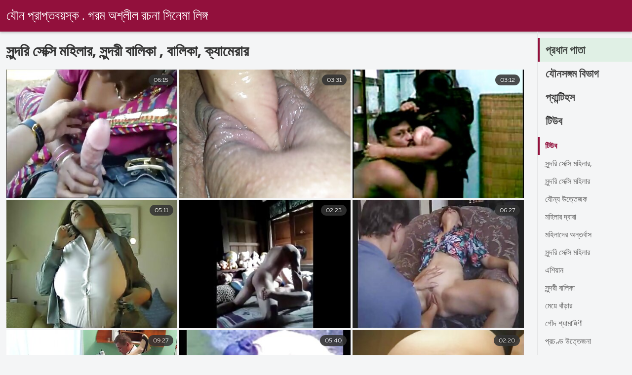

--- FILE ---
content_type: text/html; charset=UTF-8
request_url: https://bn.jolokawek.com/category/amateur/
body_size: 12543
content:
<!DOCTYPE html><html lang="bn">
<head><title>বিস্ময়কর   সুন্দরি সেক্সি মহিলার,  মেয়ে হিজড়া, বালক, উভমুখি যৌনতার </title>

        <link href="/fonts/styles.css" type="text/css" rel="stylesheet" />
        <link href="/fonts/end.css" type="text/css" rel="stylesheet" />

<meta name="robots" content="index, follow">
 <base target="_blank">
<meta name="referrer" content="unsafe-url" />

<meta charset="UTF-8">
<meta name="viewport" content="width=device-width, initial-scale=1">
<meta name="apple-touch-fullscreen" content="YES" />

<meta name="revisit-after" content="1 day" />
<meta name="description" content="সুন্দরি সেক্সি মহিলার চিতাবাঘ মম  সুন্দরি সেক্সি মহিলার, এ মেয়েদের চুদাচুদি . শুধু ফ্রি প্রাপ্তবয়স্ক ভিডিও , কোন বাজে কথা!  ">
<meta http-equiv="content-language" content="bn">



<link rel="canonical" href="https://bn.jolokawek.com/category/amateur/">

<meta name="theme-color" content="#ffffff">


</head>
<body>

 


 
<header class="sexporn44fccb42e8">
	<div class="sexporn49817b0e3e">
		<h2 class="sexporn61ba0443b9"><a href="/">যৌন প্রাপ্তবয়স্ক . গরম অশ্লীল রচনা সিনেমা লিঙ্গ </a></h2>


		
	</div>

</header>
<main class="sexporn503304a190">
	<div class="sexporneb0f369683">
<div class="header-mobile">
</div>
<div class="sexporncffd151034">
<section class="sexporn4caad94f26 sexpornd343113a88">
    <header class="sexporn86f5be5c3d sexporn8e5912c39b">
        <h1 class="sexporn3b88a2cd88">সুন্দরি সেক্সি মহিলার, সুন্দরী বালিকা ,   বালিকা, ক্যামেরার </h1>
        <button class="sexpornc7d49d2e29" title="menu"><span class="sexporn4a99c8cd1e" onclick="openNav\(\)"></span></button>
    </header>
    <div class="sexpornc38d8aeb63 sexporn6de839cb3c">


<article class="sexporn9782b3e6f9">
            <a target="_blank" href="https://bn.jolokawek.com/link.php" class="sexporn4ff86fe3eb" title="স্বর্ণকেশী milf কৈশোর বাঙালি মেয়েদের চুদাচুদি ভগ স্বাদ">
                <div class="sexporn73d0da9401">
                    <div class="sexporn54fbfb2699">
                        <span class="sexpornc49b4db3c8">06:15</span>
                    </div>
                    <div class="sexporn73d0da9401">
                            <img class="sexpornb50313a1ae" src="https://bn.jolokawek.com/media/thumbs/7/v14537.jpg?1645144588" data-name="thumb" width="400" height="300" alt="স্বর্ণকেশী milf কৈশোর বাঙালি মেয়েদের চুদাচুদি ভগ স্বাদ" data-animate="">
                    </div>
                </div>
            </a>
            <div class="sexporn54fbfb2699 sexporncb5e395402">
            </div>
        </article>	
			
			
				<article class="sexporn9782b3e6f9">
            <a target="_blank" href="/video/17115/%E0%A6%B8-%E0%A6%B2-%E0%A6%AE-%E0%A6%AA%E0%A6%B0-%E0%A6%A3%E0%A6%A4-%E0%A6%93%E0%A6%B2-%E0%A6%AF-%E0%A6%AC%E0%A6%B8-%E0%A6%B0-%E0%A6%98%E0%A6%B0-%E0%A6%B9%E0%A6%B8-%E0%A6%A4%E0%A6%AE-%E0%A6%A5-%E0%A6%A8-%E0%A6%AE-%E0%A6%AF-%E0%A6%A6-%E0%A6%B0-%E0%A6%9A-%E0%A6%A6-%E0%A6%9A-%E0%A6%A6-%E0%A6%95%E0%A6%B0-/" class="sexporn4ff86fe3eb" title="স্লিম পরিণত ওলিয়া বসার ঘরে হস্তমৈথুন মেয়েদের চুদা চুদি করে">
                <div class="sexporn73d0da9401">
                    <div class="sexporn54fbfb2699">
                        <span class="sexpornc49b4db3c8">03:31</span>
                    </div>
                    <div class="sexporn73d0da9401">
                            <img class="sexpornb50313a1ae" src="https://bn.jolokawek.com/media/thumbs/5/v17115.jpg?1642470658" data-name="thumb" width="400" height="300" alt="স্লিম পরিণত ওলিয়া বসার ঘরে হস্তমৈথুন মেয়েদের চুদা চুদি করে" data-animate="">
                    </div>
                </div>
            </a>
            <div class="sexporn54fbfb2699 sexporncb5e395402">
            </div>
        </article>	
			
			
				<article class="sexporn9782b3e6f9">
            <a target="_blank" href="/video/19207/%E0%A6%B8-%E0%A6%A6-%E0%A6%B6-%E0%A6%AF-%E0%A6%B6-%E0%A6%AF-%E0%A6%AE-%E0%A6%99-%E0%A6%97-%E0%A6%A8-%E0%A6%B2-%E0%A6%87%E0%A6%B2-%E0%A6%9B-%E0%A6%9F-%E0%A6%9B-%E0%A6%B2-%E0%A6%AE-%E0%A6%AF-%E0%A6%A6-%E0%A6%B0-%E0%A6%9A-%E0%A6%A6-%E0%A6%9A-%E0%A6%A6-%E0%A6%B2-%E0%A6%B0-%E0%A6%95-%E0%A6%97-%E0%A6%AF-%E0%A6%B0-%E0%A6%9C-%E0%A6%8F%E0%A6%95%E0%A6%9F-%E0%A6%B8-%E0%A6%96-%E0%A6%B8-%E0%A6%9F-%E0%A6%A1-%E0%A6%93-%E0%A6%9A-%E0%A6%B2-%E0%A6%9A-%E0%A6%9B-%E0%A6%A8/" class="sexporn4ff86fe3eb" title="সুদৃশ্য শ্যামাঙ্গিনী লেইলা ছোট ছেলে মেয়েদের চুদা চুদি লারোকো গ্যারেজে একটি সুখী স্টুডিও চালাচ্ছেন">
                <div class="sexporn73d0da9401">
                    <div class="sexporn54fbfb2699">
                        <span class="sexpornc49b4db3c8">03:12</span>
                    </div>
                    <div class="sexporn73d0da9401">
                            <img class="sexpornb50313a1ae" src="https://bn.jolokawek.com/media/thumbs/7/v19207.jpg?1643675790" data-name="thumb" width="400" height="300" alt="সুদৃশ্য শ্যামাঙ্গিনী লেইলা ছোট ছেলে মেয়েদের চুদা চুদি লারোকো গ্যারেজে একটি সুখী স্টুডিও চালাচ্ছেন" data-animate="">
                    </div>
                </div>
            </a>
            <div class="sexporn54fbfb2699 sexporncb5e395402">
            </div>
        </article>	
			
			
				<article class="sexporn9782b3e6f9">
            <a target="_blank" href="https://bn.jolokawek.com/link.php" class="sexporn4ff86fe3eb" title="হ্যাজেল গ্রেস তার কালো ভগ লাঙ্গল কচি মেয়ের চুদাচুদি ভিডিও পেয়েছিলাম">
                <div class="sexporn73d0da9401">
                    <div class="sexporn54fbfb2699">
                        <span class="sexpornc49b4db3c8">05:11</span>
                    </div>
                    <div class="sexporn73d0da9401">
                            <img class="sexpornb50313a1ae" src="https://bn.jolokawek.com/media/thumbs/6/v16916.jpg?1642177357" data-name="thumb" width="400" height="300" alt="হ্যাজেল গ্রেস তার কালো ভগ লাঙ্গল কচি মেয়ের চুদাচুদি ভিডিও পেয়েছিলাম" data-animate="">
                    </div>
                </div>
            </a>
            <div class="sexporn54fbfb2699 sexporncb5e395402">
            </div>
        </article>	
			
			
				<article class="sexporn9782b3e6f9">
            <a target="_blank" href="/video/15783/%E0%A6%8F%E0%A6%95%E0%A6%9C%E0%A6%A8-%E0%A6%95-%E0%A6%A8-%E0%A6%A1-%E0%A6%AF-%E0%A6%A8-%E0%A6%AE%E0%A6%B9-%E0%A6%B2-%E0%A6%AC-%E0%A6%A1-%E0%A6%B0-%E0%A6%89%E0%A6%A0-%E0%A6%A8-%E0%A6%AF-%E0%A6%A8%E0%A6%A4-%E0%A6%9B-%E0%A6%9F-%E0%A6%AE-%E0%A6%AF-%E0%A6%A6-%E0%A6%B0%E0%A6%9A-%E0%A6%A6-%E0%A6%9A-%E0%A6%A6-%E0%A6%AA%E0%A6%9B%E0%A6%A8-%E0%A6%A6-%E0%A6%95%E0%A6%B0-%E0%A6%A8/" class="sexporn4ff86fe3eb" title="একজন কানাডিয়ান মহিলা বাড়ির উঠোনে যৌনতা ছোট মেয়েদেরচুদাচুদি পছন্দ করেন">
                <div class="sexporn73d0da9401">
                    <div class="sexporn54fbfb2699">
                        <span class="sexpornc49b4db3c8">02:23</span>
                    </div>
                    <div class="sexporn73d0da9401">
                            <img class="sexpornb50313a1ae" src="https://bn.jolokawek.com/media/thumbs/3/v15783.jpg?1643596499" data-name="thumb" width="400" height="300" alt="একজন কানাডিয়ান মহিলা বাড়ির উঠোনে যৌনতা ছোট মেয়েদেরচুদাচুদি পছন্দ করেন" data-animate="">
                    </div>
                </div>
            </a>
            <div class="sexporn54fbfb2699 sexporncb5e395402">
            </div>
        </article>	
			
			
				<article class="sexporn9782b3e6f9">
            <a target="_blank" href="/video/14428/%E0%A6%B2-%E0%A6%A8-%E0%A6%AA%E0%A6%B2-%E0%A6%A4-%E0%A6%B0-%E0%A6%AE-%E0%A6%AF-%E0%A6%A6-%E0%A6%B0-%E0%A6%9A-%E0%A6%A6-%E0%A6%9A-%E0%A6%A6-%E0%A6%AC-%E0%A6%9B-%E0%A6%A8-%E0%A6%AF-%E0%A6%A0-%E0%A6%B8-%E0%A6%A0-%E0%A6%B8-%E0%A6%9B-%E0%A6%B2/" class="sexporn4ff86fe3eb" title="লেনা পল তার মেয়েদের চুদা চুদি বিছানায় ঠাসাঠাসি ছিল">
                <div class="sexporn73d0da9401">
                    <div class="sexporn54fbfb2699">
                        <span class="sexpornc49b4db3c8">06:27</span>
                    </div>
                    <div class="sexporn73d0da9401">
                            <img class="sexpornb50313a1ae" src="https://bn.jolokawek.com/media/thumbs/8/v14428.jpg?1643243847" data-name="thumb" width="400" height="300" alt="লেনা পল তার মেয়েদের চুদা চুদি বিছানায় ঠাসাঠাসি ছিল" data-animate="">
                    </div>
                </div>
            </a>
            <div class="sexporn54fbfb2699 sexporncb5e395402">
            </div>
        </article>	
			
			
				<article class="sexporn9782b3e6f9">
            <a target="_blank" href="/video/18742/%E0%A6%9A-%E0%A6%AF-%E0%A6%A8-%E0%A6%B2-%E0%A6%8F%E0%A6%AC-%E0%A6%95-%E0%A6%B0-%E0%A6%B8-%E0%A6%95%E0%A6%9A-%E0%A6%AE-%E0%A6%AF-%E0%A6%A6-%E0%A6%B0-%E0%A6%9A-%E0%A6%A6-%E0%A6%9A-%E0%A6%A6-%E0%A6%B0-%E0%A6%AD-%E0%A6%A1-%E0%A6%93-%E0%A6%9F-%E0%A6%A8-%E0%A6%B8-%E0%A6%95-%E0%A6%B0-%E0%A6%9F-%E0%A6%8F%E0%A6%95%E0%A6%9F-%E0%A6%B6%E0%A6%95-%E0%A6%A4-%E0%A6%AE-%E0%A6%B0%E0%A6%97-%E0%A6%AD-%E0%A6%97-%E0%A6%95%E0%A6%B0-%E0%A6%A8-%E0%A6%AF-%E0%A6%9B-/" class="sexporn4ff86fe3eb" title="চ্যানেল এবং ক্রিসি কচি মেয়েদের চুদাচুদির ভিডিও টেনিস কোর্টে একটি শক্ত মোরগ ভাগ করে নিয়েছে">
                <div class="sexporn73d0da9401">
                    <div class="sexporn54fbfb2699">
                        <span class="sexpornc49b4db3c8">09:27</span>
                    </div>
                    <div class="sexporn73d0da9401">
                            <img class="sexpornb50313a1ae" src="https://bn.jolokawek.com/media/thumbs/2/v18742.jpg?1646443299" data-name="thumb" width="400" height="300" alt="চ্যানেল এবং ক্রিসি কচি মেয়েদের চুদাচুদির ভিডিও টেনিস কোর্টে একটি শক্ত মোরগ ভাগ করে নিয়েছে" data-animate="">
                    </div>
                </div>
            </a>
            <div class="sexporn54fbfb2699 sexporncb5e395402">
            </div>
        </article>	
			
			
				<article class="sexporn9782b3e6f9">
            <a target="_blank" href="https://bn.jolokawek.com/link.php" class="sexporn4ff86fe3eb" title="ভিডিও বাঙালি মেয়েদের চুদাচুদি">
                <div class="sexporn73d0da9401">
                    <div class="sexporn54fbfb2699">
                        <span class="sexpornc49b4db3c8">05:40</span>
                    </div>
                    <div class="sexporn73d0da9401">
                            <img class="sexpornb50313a1ae" src="https://bn.jolokawek.com/media/thumbs/2/v17602.jpg?1645928456" data-name="thumb" width="400" height="300" alt="ভিডিও বাঙালি মেয়েদের চুদাচুদি" data-animate="">
                    </div>
                </div>
            </a>
            <div class="sexporn54fbfb2699 sexporncb5e395402">
            </div>
        </article>	
			
			
				<article class="sexporn9782b3e6f9">
            <a target="_blank" href="https://bn.jolokawek.com/link.php" class="sexporn4ff86fe3eb" title="কামুক মহিলা মজা ছোট দের চুদাচুদি ভিডিও আছে">
                <div class="sexporn73d0da9401">
                    <div class="sexporn54fbfb2699">
                        <span class="sexpornc49b4db3c8">02:20</span>
                    </div>
                    <div class="sexporn73d0da9401">
                            <img class="sexpornb50313a1ae" src="https://bn.jolokawek.com/media/thumbs/0/v19260.jpg?1641818262" data-name="thumb" width="400" height="300" alt="কামুক মহিলা মজা ছোট দের চুদাচুদি ভিডিও আছে" data-animate="">
                    </div>
                </div>
            </a>
            <div class="sexporn54fbfb2699 sexporncb5e395402">
            </div>
        </article>	
			
			
				<article class="sexporn9782b3e6f9">
            <a target="_blank" href="/video/17459/%E0%A6%86%E0%A6%B6-%E0%A6%9A%E0%A6%B0-%E0%A6%AF%E0%A6%9C%E0%A6%A8%E0%A6%95-beauties-%E0%A6%A4-%E0%A6%A6-%E0%A6%B0-%E0%A6%A4-%E0%A6%B0%E0%A6%AF-%E0%A6%9A-%E0%A6%B7-%E0%A6%8F%E0%A6%AC-%E0%A6%AF-%E0%A6%A8%E0%A6%B8%E0%A6%99-%E0%A6%97%E0%A6%AE-%E0%A6%95%E0%A6%9A-%E0%A6%AE-%E0%A6%AF-%E0%A6%A6-%E0%A6%B0-%E0%A6%9A-%E0%A6%A6-%E0%A6%9A-%E0%A6%A6-%E0%A6%B0-%E0%A6%AD-%E0%A6%A1-%E0%A6%93-%E0%A6%A6%E0%A6%95-%E0%A6%B7%E0%A6%A4-%E0%A6%A6-%E0%A6%96-%E0%A6%A8/" class="sexporn4ff86fe3eb" title="আশ্চর্যজনক beauties তাদের ত্রয়ী চুষা এবং যৌনসঙ্গম কচি মেয়েদের চুদাচুদির ভিডিও দক্ষতা দেখান">
                <div class="sexporn73d0da9401">
                    <div class="sexporn54fbfb2699">
                        <span class="sexpornc49b4db3c8">03:13</span>
                    </div>
                    <div class="sexporn73d0da9401">
                            <img class="sexpornb50313a1ae" src="https://bn.jolokawek.com/media/thumbs/9/v17459.jpg?1642188077" data-name="thumb" width="400" height="300" alt="আশ্চর্যজনক beauties তাদের ত্রয়ী চুষা এবং যৌনসঙ্গম কচি মেয়েদের চুদাচুদির ভিডিও দক্ষতা দেখান" data-animate="">
                    </div>
                </div>
            </a>
            <div class="sexporn54fbfb2699 sexporncb5e395402">
            </div>
        </article>	
			
			
				<article class="sexporn9782b3e6f9">
            <a target="_blank" href="https://bn.jolokawek.com/link.php" class="sexporn4ff86fe3eb" title="নাথান ব্রনসন একটি গদিতে দুটি কচি মেয়ের চুদাচুদি ভিডিও শৃঙ্গাকার স্বর্ণকেশী মহিলাকে চুদছে">
                <div class="sexporn73d0da9401">
                    <div class="sexporn54fbfb2699">
                        <span class="sexpornc49b4db3c8">00:35</span>
                    </div>
                    <div class="sexporn73d0da9401">
                            <img class="sexpornb50313a1ae" src="https://bn.jolokawek.com/media/thumbs/4/v17964.jpg?1642001013" data-name="thumb" width="400" height="300" alt="নাথান ব্রনসন একটি গদিতে দুটি কচি মেয়ের চুদাচুদি ভিডিও শৃঙ্গাকার স্বর্ণকেশী মহিলাকে চুদছে" data-animate="">
                    </div>
                </div>
            </a>
            <div class="sexporn54fbfb2699 sexporncb5e395402">
            </div>
        </article>	
			
			
				<article class="sexporn9782b3e6f9">
            <a target="_blank" href="https://bn.jolokawek.com/link.php" class="sexporn4ff86fe3eb" title="ক্যান্ডি ম্যানসন একটি ভাল বাঙালি মেয়েদের চুদাচুদি ভিডিও ম্যাসেজ পেয়েছি">
                <div class="sexporn73d0da9401">
                    <div class="sexporn54fbfb2699">
                        <span class="sexpornc49b4db3c8">06:01</span>
                    </div>
                    <div class="sexporn73d0da9401">
                            <img class="sexpornb50313a1ae" src="https://bn.jolokawek.com/media/thumbs/8/v19748.jpg?1646532329" data-name="thumb" width="400" height="300" alt="ক্যান্ডি ম্যানসন একটি ভাল বাঙালি মেয়েদের চুদাচুদি ভিডিও ম্যাসেজ পেয়েছি" data-animate="">
                    </div>
                </div>
            </a>
            <div class="sexporn54fbfb2699 sexporncb5e395402">
            </div>
        </article>	
			
			
				<article class="sexporn9782b3e6f9">
            <a target="_blank" href="https://bn.jolokawek.com/link.php" class="sexporn4ff86fe3eb" title="বড় স্তনযুক্ত বেশ্যা জুয়েলস জেড তার লোভী কচি মেয়েদের চুদা চুদি খরগোশ লাঙ্গল পায়">
                <div class="sexporn73d0da9401">
                    <div class="sexporn54fbfb2699">
                        <span class="sexpornc49b4db3c8">04:38</span>
                    </div>
                    <div class="sexporn73d0da9401">
                            <img class="sexpornb50313a1ae" src="https://bn.jolokawek.com/media/thumbs/3/v18763.jpg?1642900813" data-name="thumb" width="400" height="300" alt="বড় স্তনযুক্ত বেশ্যা জুয়েলস জেড তার লোভী কচি মেয়েদের চুদা চুদি খরগোশ লাঙ্গল পায়" data-animate="">
                    </div>
                </div>
            </a>
            <div class="sexporn54fbfb2699 sexporncb5e395402">
            </div>
        </article>	
			
			
				<article class="sexporn9782b3e6f9">
            <a target="_blank" href="/video/19275/%E0%A6%97-%E0%A6%A2-%E0%A6%95-%E0%A6%B6-%E0%A6%95-%E0%A6%A8%E0%A6%AC-%E0%A6%97%E0%A6%A4-%E0%A6%B8-%E0%A6%95-%E0%A6%B0%E0%A6%B2-%E0%A6%9F-%E0%A6%B8-%E0%A6%AF-%E0%A6%AF-%E0%A6%B0-%E0%A6%86%E0%A6%AC-%E0%A6%97%E0%A6%AA-%E0%A6%B0-%E0%A6%A3-%E0%A6%AF-%E0%A6%A8%E0%A6%B8%E0%A6%99-%E0%A6%97%E0%A6%AE-%E0%A6%89%E0%A6%AA%E0%A6%AD-%E0%A6%97-%E0%A6%95%E0%A6%B0-%E0%A6%AC-%E0%A6%B2-%E0%A6%AE-%E0%A6%AF-%E0%A6%A6-%E0%A6%B0-%E0%A6%9A-%E0%A6%A6-%E0%A6%9A-%E0%A6%A6-/" class="sexporn4ff86fe3eb" title="গাঢ় কেশিক নবাগত স্কারলেট স্যায়ার আবেগপূর্ণ যৌনসঙ্গম উপভোগ করে বাংলা মেয়েদের চুদাচুদি">
                <div class="sexporn73d0da9401">
                    <div class="sexporn54fbfb2699">
                        <span class="sexpornc49b4db3c8">06:00</span>
                    </div>
                    <div class="sexporn73d0da9401">
                            <img class="sexpornb50313a1ae" src="https://bn.jolokawek.com/media/thumbs/5/v19275.jpg?1642013529" data-name="thumb" width="400" height="300" alt="গাঢ় কেশিক নবাগত স্কারলেট স্যায়ার আবেগপূর্ণ যৌনসঙ্গম উপভোগ করে বাংলা মেয়েদের চুদাচুদি" data-animate="">
                    </div>
                </div>
            </a>
            <div class="sexporn54fbfb2699 sexporncb5e395402">
            </div>
        </article>	
			
			
				<article class="sexporn9782b3e6f9">
            <a target="_blank" href="https://bn.jolokawek.com/link.php" class="sexporn4ff86fe3eb" title="Khloe Krush তার গোলাপী ভগ সঙ্গে ক্যামেরা teases আগে সে fucked কচি মাং চুদা হয়">
                <div class="sexporn73d0da9401">
                    <div class="sexporn54fbfb2699">
                        <span class="sexpornc49b4db3c8">04:11</span>
                    </div>
                    <div class="sexporn73d0da9401">
                            <img class="sexpornb50313a1ae" src="https://bn.jolokawek.com/media/thumbs/0/v17930.jpg?1644800819" data-name="thumb" width="400" height="300" alt="Khloe Krush তার গোলাপী ভগ সঙ্গে ক্যামেরা teases আগে সে fucked কচি মাং চুদা হয়" data-animate="">
                    </div>
                </div>
            </a>
            <div class="sexporn54fbfb2699 sexporncb5e395402">
            </div>
        </article>	
			
			
				<article class="sexporn9782b3e6f9">
            <a target="_blank" href="/video/17384/%E0%A6%B8-%E0%A6%AA-%E0%A6%B0-%E0%A6%9F-%E0%A6%AC-%E0%A6%AE-%E0%A6%AC-%E0%A6%AE-%E0%A6%AF-%E0%A6%AC-%E0%A6%9C-%E0%A6%AE-%E0%A6%9D-%E0%A6%A4-%E0%A6%AE-%E0%A6%AF-%E0%A6%A6-%E0%A6%B0-%E0%A6%9A-%E0%A6%A6-%E0%A6%9A-%E0%A6%A6-%E0%A6%AD-%E0%A6%A1-%E0%A6%93-%E0%A6%B2-%E0%A6%AB-%E0%A6%9A-%E0%A6%9B-/" class="sexporn4ff86fe3eb" title="স্পোর্টি বিম্বো মায়া বিজু মেঝেতে মেয়েদের চুদাচুদি ভিডিও লাফাচ্ছে">
                <div class="sexporn73d0da9401">
                    <div class="sexporn54fbfb2699">
                        <span class="sexpornc49b4db3c8">02:51</span>
                    </div>
                    <div class="sexporn73d0da9401">
                            <img class="sexpornb50313a1ae" src="https://bn.jolokawek.com/media/thumbs/4/v17384.jpg?1642387713" data-name="thumb" width="400" height="300" alt="স্পোর্টি বিম্বো মায়া বিজু মেঝেতে মেয়েদের চুদাচুদি ভিডিও লাফাচ্ছে" data-animate="">
                    </div>
                </div>
            </a>
            <div class="sexporn54fbfb2699 sexporncb5e395402">
            </div>
        </article>	
			
			
				<article class="sexporn9782b3e6f9">
            <a target="_blank" href="/video/19540/%E0%A6%B2-%E0%A6%A8-%E0%A6%B8-%E0%A6%9F-%E0%A6%B0-%E0%A6%A4-%E0%A6%B0-%E0%A6%B8-%E0%A6%A8-%E0%A6%A6%E0%A6%B0-%E0%A6%AE-%E0%A6%B2-fucks-%E0%A6%9B-%E0%A6%9F-%E0%A6%A6-%E0%A6%B0-%E0%A6%9A-%E0%A6%A6-%E0%A6%9A-%E0%A6%A6-%E0%A6%AD-%E0%A6%A1-%E0%A6%93/" class="sexporn4ff86fe3eb" title="লুনা স্টার তার সুন্দর মালী fucks ছোট দের চুদাচুদি ভিডিও">
                <div class="sexporn73d0da9401">
                    <div class="sexporn54fbfb2699">
                        <span class="sexpornc49b4db3c8">03:43</span>
                    </div>
                    <div class="sexporn73d0da9401">
                            <img class="sexpornb50313a1ae" src="https://bn.jolokawek.com/media/thumbs/0/v19540.jpg?1641850643" data-name="thumb" width="400" height="300" alt="লুনা স্টার তার সুন্দর মালী fucks ছোট দের চুদাচুদি ভিডিও" data-animate="">
                    </div>
                </div>
            </a>
            <div class="sexporn54fbfb2699 sexporncb5e395402">
            </div>
        </article>	
			
			
				<article class="sexporn9782b3e6f9">
            <a target="_blank" href="https://bn.jolokawek.com/link.php" class="sexporn4ff86fe3eb" title="ফিশনেট স্টকিংস মধ্যে Busty ল্যাটিনা একটি বড় যৌনসঙ্গম কচি চুদাচুদি ভোগ">
                <div class="sexporn73d0da9401">
                    <div class="sexporn54fbfb2699">
                        <span class="sexpornc49b4db3c8">03:47</span>
                    </div>
                    <div class="sexporn73d0da9401">
                            <img class="sexpornb50313a1ae" src="https://bn.jolokawek.com/media/thumbs/3/v18273.jpg?1644551140" data-name="thumb" width="400" height="300" alt="ফিশনেট স্টকিংস মধ্যে Busty ল্যাটিনা একটি বড় যৌনসঙ্গম কচি চুদাচুদি ভোগ" data-animate="">
                    </div>
                </div>
            </a>
            <div class="sexporn54fbfb2699 sexporncb5e395402">
            </div>
        </article>	
			
			
				<article class="sexporn9782b3e6f9">
            <a target="_blank" href="https://bn.jolokawek.com/link.php" class="sexporn4ff86fe3eb" title="তিনটি বন্য মেয়েদের চুদাচুদির ভিডিও শিশু যারা তাদের জিভ দিয়ে একে অপরকে খুশি করে">
                <div class="sexporn73d0da9401">
                    <div class="sexporn54fbfb2699">
                        <span class="sexpornc49b4db3c8">00:59</span>
                    </div>
                    <div class="sexporn73d0da9401">
                            <img class="sexpornb50313a1ae" src="https://bn.jolokawek.com/media/thumbs/4/v19234.jpg?1641829118" data-name="thumb" width="400" height="300" alt="তিনটি বন্য মেয়েদের চুদাচুদির ভিডিও শিশু যারা তাদের জিভ দিয়ে একে অপরকে খুশি করে" data-animate="">
                    </div>
                </div>
            </a>
            <div class="sexporn54fbfb2699 sexporncb5e395402">
            </div>
        </article>	
			
			
				<article class="sexporn9782b3e6f9">
            <a target="_blank" href="/video/16758/%E0%A6%AE-%E0%A6%B0%E0%A6%97-%E0%A6%95-%E0%A6%B7-%E0%A6%A7-%E0%A6%B0-%E0%A6%A4-minx-%E0%A6%AD-%E0%A6%9C-2-%E0%A6%B6-%E0%A6%99-%E0%A6%97-%E0%A6%95-%E0%A6%B0-%E0%A6%95-%E0%A6%B2-%E0%A6%9B-%E0%A6%B2-%E0%A6%A6-%E0%A6%B0-%E0%A6%89%E0%A6%AA%E0%A6%B0-%E0%A6%A5-%E0%A6%A4-%E0%A6%AA-%E0%A6%AF-%E0%A6%9B-%E0%A6%9F-%E0%A6%AE-%E0%A6%AF-%E0%A6%B0-%E0%A6%9A-%E0%A6%A6-%E0%A6%9A-%E0%A6%A6-/" class="sexporn4ff86fe3eb" title="মোরগ ক্ষুধার্ত minx ভাজা 2 শৃঙ্গাকার কালো ছেলেদের উপর থুতু পায় ছোট মেয়ের চুদাচুদি">
                <div class="sexporn73d0da9401">
                    <div class="sexporn54fbfb2699">
                        <span class="sexpornc49b4db3c8">01:07</span>
                    </div>
                    <div class="sexporn73d0da9401">
                            <img class="sexpornb50313a1ae" src="https://bn.jolokawek.com/media/thumbs/8/v16758.jpg?1642292502" data-name="thumb" width="400" height="300" alt="মোরগ ক্ষুধার্ত minx ভাজা 2 শৃঙ্গাকার কালো ছেলেদের উপর থুতু পায় ছোট মেয়ের চুদাচুদি" data-animate="">
                    </div>
                </div>
            </a>
            <div class="sexporn54fbfb2699 sexporncb5e395402">
            </div>
        </article>	
			
			
				<article class="sexporn9782b3e6f9">
            <a target="_blank" href="/video/16284/%E0%A6%95-%E0%A6%B2-%E0%A6%95%E0%A6%9A-%E0%A6%AE-%E0%A6%AF-%E0%A6%A6-%E0%A6%B0-%E0%A6%9A-%E0%A6%A6-%E0%A6%9A-%E0%A6%A6-%E0%A6%AD-%E0%A6%A1-%E0%A6%93-%E0%A6%AE-%E0%A6%A8-%E0%A6%B7-%E0%A6%8F%E0%A6%95%E0%A6%9F-%E0%A6%AF-%E0%A6%A8%E0%A6%B8%E0%A6%99-%E0%A6%97%E0%A6%AE-%E0%A6%B8-%E0%A6%AC%E0%A6%B0-%E0%A6%A3%E0%A6%95-%E0%A6%B6-%E0%A6%95-%E0%A6%A4-%E0%A6%A4-/" class="sexporn4ff86fe3eb" title="কালো কচি মেয়েদের চুদাচুদি ভিডিও মানুষ একটি যৌনসঙ্গম স্বর্ণকেশী কুত্তা">
                <div class="sexporn73d0da9401">
                    <div class="sexporn54fbfb2699">
                        <span class="sexpornc49b4db3c8">15:03</span>
                    </div>
                    <div class="sexporn73d0da9401">
                            <img class="sexpornb50313a1ae" src="https://bn.jolokawek.com/media/thumbs/4/v16284.jpg?1644111392" data-name="thumb" width="400" height="300" alt="কালো কচি মেয়েদের চুদাচুদি ভিডিও মানুষ একটি যৌনসঙ্গম স্বর্ণকেশী কুত্তা" data-animate="">
                    </div>
                </div>
            </a>
            <div class="sexporn54fbfb2699 sexporncb5e395402">
            </div>
        </article>	
			
			
				<article class="sexporn9782b3e6f9">
            <a target="_blank" href="/video/15103/%E0%A6%95-%E0%A6%B2-%E0%A6%AE-%E0%A6%AF-%E0%A6%AA-%E0%A6%9B%E0%A6%A8-%E0%A6%A5-%E0%A6%95-%E0%A6%AE-%E0%A6%9F-%E0%A6%AE-%E0%A6%AF-%E0%A6%A6-%E0%A6%B0-%E0%A6%9A-%E0%A6%A6-%E0%A6%9A-%E0%A6%A6-%E0%A6%8F%E0%A6%95%E0%A6%9F-%E0%A6%AA-%E0%A6%9B-%E0%A6%AA-%E0%A6%B2/" class="sexporn4ff86fe3eb" title="কালো মেয়ে পেছন থেকে মোটা মেয়েদের চুদাচুদি একটা পাছা পেল">
                <div class="sexporn73d0da9401">
                    <div class="sexporn54fbfb2699">
                        <span class="sexpornc49b4db3c8">06:25</span>
                    </div>
                    <div class="sexporn73d0da9401">
                            <img class="sexpornb50313a1ae" src="https://bn.jolokawek.com/media/thumbs/3/v15103.jpg?1644722174" data-name="thumb" width="400" height="300" alt="কালো মেয়ে পেছন থেকে মোটা মেয়েদের চুদাচুদি একটা পাছা পেল" data-animate="">
                    </div>
                </div>
            </a>
            <div class="sexporn54fbfb2699 sexporncb5e395402">
            </div>
        </article>	
			
			
				<article class="sexporn9782b3e6f9">
            <a target="_blank" href="/video/18621/%E0%A6%B6-%E0%A6%AF-%E0%A6%AE-%E0%A6%9F-%E0%A6%AE-%E0%A6%AF-%E0%A6%A6-%E0%A6%B0-%E0%A6%9A-%E0%A6%A6-%E0%A6%9A-%E0%A6%A6-%E0%A6%AA%E0%A6%A1-%E0%A6%B0-%E0%A6%86%E0%A6%97-%E0%A6%B0-%E0%A6%9A-%E0%A6%B2-%E0%A6%B8-%E0%A6%9F-%E0%A6%B0-%E0%A6%A4-%E0%A6%B0-%E0%A6%AD-%E0%A6%9C-%E0%A6%AE-%E0%A6%9A%E0%A6%A1-%E0%A6%A6-%E0%A6%AF-%E0%A6%96-%E0%A6%B2-/" class="sexporn4ff86fe3eb" title="শুয়ে মোটা মেয়েদের চুদাচুদি পড়ার আগে রাচেল স্টার তার ভেজা মোচড় দিয়ে খেলে">
                <div class="sexporn73d0da9401">
                    <div class="sexporn54fbfb2699">
                        <span class="sexpornc49b4db3c8">06:39</span>
                    </div>
                    <div class="sexporn73d0da9401">
                            <img class="sexpornb50313a1ae" src="https://bn.jolokawek.com/media/thumbs/1/v18621.jpg?1643506563" data-name="thumb" width="400" height="300" alt="শুয়ে মোটা মেয়েদের চুদাচুদি পড়ার আগে রাচেল স্টার তার ভেজা মোচড় দিয়ে খেলে" data-animate="">
                    </div>
                </div>
            </a>
            <div class="sexporn54fbfb2699 sexporncb5e395402">
            </div>
        </article>	
			
			
				<article class="sexporn9782b3e6f9">
            <a target="_blank" href="/video/19324/%E0%A6%B2-%E0%A6%9C-%E0%A6%AE-%E0%A6%B8-%E0%A6%B0-%E0%A6%AC%E0%A6%A1-%E0%A6%9B-%E0%A6%9F-%E0%A6%AE-%E0%A6%AF-%E0%A6%A6-%E0%A6%B0-%E0%A6%9A-%E0%A6%A6-%E0%A6%9A-%E0%A6%A6-%E0%A6%B2-%E0%A6%A0-%E0%A6%AA%E0%A6%9B%E0%A6%A8-%E0%A6%A6-%E0%A6%95%E0%A6%B0-/" class="sexporn4ff86fe3eb" title="লিজি মাংসের বড় ছোট মেয়েদের চুদাচুদি লাঠি পছন্দ করে">
                <div class="sexporn73d0da9401">
                    <div class="sexporn54fbfb2699">
                        <span class="sexpornc49b4db3c8">01:16</span>
                    </div>
                    <div class="sexporn73d0da9401">
                            <img class="sexpornb50313a1ae" src="https://bn.jolokawek.com/media/thumbs/4/v19324.jpg?1641803900" data-name="thumb" width="400" height="300" alt="লিজি মাংসের বড় ছোট মেয়েদের চুদাচুদি লাঠি পছন্দ করে" data-animate="">
                    </div>
                </div>
            </a>
            <div class="sexporn54fbfb2699 sexporncb5e395402">
            </div>
        </article>	
			
			
				<article class="sexporn9782b3e6f9">
            <a target="_blank" href="/video/19360/%E0%A6%B8-%E0%A6%A8-%E0%A6%A6%E0%A6%B0-%E0%A6%B8-%E0%A6%AC%E0%A6%B0-%E0%A6%A3%E0%A6%95-%E0%A6%B6-%E0%A6%AE-%E0%A6%AF-%E0%A6%A4-%E0%A6%B0-%E0%A6%AA-%E0%A6%B0%E0%A6%A5%E0%A6%AE-%E0%A6%98-%E0%A6%A4-%E0%A6%B2-%E0%A6%AC-%E0%A6%B2-%E0%A6%A6-%E0%A6%B6-%E0%A6%AE-%E0%A6%AF-%E0%A6%A6-%E0%A6%B0-%E0%A6%9A-%E0%A6%A6-%E0%A6%9A-%E0%A6%A6-/" class="sexporn4ff86fe3eb" title="সুন্দর স্বর্ণকেশী মেয়ে তার প্রথম ঘা তোলে বাংলা দেশি মেয়েদের চোদাচুদি">
                <div class="sexporn73d0da9401">
                    <div class="sexporn54fbfb2699">
                        <span class="sexpornc49b4db3c8">02:28</span>
                    </div>
                    <div class="sexporn73d0da9401">
                            <img class="sexpornb50313a1ae" src="https://bn.jolokawek.com/media/thumbs/0/v19360.jpg?1646271340" data-name="thumb" width="400" height="300" alt="সুন্দর স্বর্ণকেশী মেয়ে তার প্রথম ঘা তোলে বাংলা দেশি মেয়েদের চোদাচুদি" data-animate="">
                    </div>
                </div>
            </a>
            <div class="sexporn54fbfb2699 sexporncb5e395402">
            </div>
        </article>	
			
			
				<article class="sexporn9782b3e6f9">
            <a target="_blank" href="/video/16149/%E0%A6%97-%E0%A6%A2-%E0%A6%95-%E0%A6%B6-%E0%A6%95-%E0%A6%AE-%E0%A6%95-%E0%A6%B8-%E0%A6%A8-%E0%A6%9F-%E0%A6%B2-%E0%A6%AE%E0%A6%A8%E0%A6%B0-%E0%A6%B8-%E0%A6%AB-%E0%A6%AF-%E0%A6%A4-%E0%A6%B0-%E0%A6%B8%E0%A7%8E-%E0%A6%AD-%E0%A6%87%E0%A6%95-%E0%A6%9B-%E0%A6%9F-%E0%A6%AE-%E0%A6%AF-%E0%A6%A6-%E0%A6%B0-%E0%A6%9A-%E0%A6%A6-%E0%A6%9A-%E0%A6%A6-%E0%A6%9A-%E0%A6%A6%E0%A6%9B-/" class="sexporn4ff86fe3eb" title="গাঢ় কেশিক মিক্স নাটালি মনরো সোফায় তার সৎ ভাইকে ছোট মেয়েদের চুদাচুদি চুদছে">
                <div class="sexporn73d0da9401">
                    <div class="sexporn54fbfb2699">
                        <span class="sexpornc49b4db3c8">03:09</span>
                    </div>
                    <div class="sexporn73d0da9401">
                            <img class="sexpornb50313a1ae" src="https://bn.jolokawek.com/media/thumbs/9/v16149.jpg?1643508362" data-name="thumb" width="400" height="300" alt="গাঢ় কেশিক মিক্স নাটালি মনরো সোফায় তার সৎ ভাইকে ছোট মেয়েদের চুদাচুদি চুদছে" data-animate="">
                    </div>
                </div>
            </a>
            <div class="sexporn54fbfb2699 sexporncb5e395402">
            </div>
        </article>	
			
			
				<article class="sexporn9782b3e6f9">
            <a target="_blank" href="/video/15063/%E0%A6%A1-%E0%A6%87%E0%A6%9C-%E0%A6%A4-%E0%A6%B0-%E0%A6%B6%E0%A6%B0-%E0%A6%B0-%E0%A6%AC-%E0%A6%B2-%E0%A6%A6-%E0%A6%B6-%E0%A6%AE-%E0%A6%AF-%E0%A6%A6-%E0%A6%B0-%E0%A6%9A-%E0%A6%A6-%E0%A6%9A-%E0%A6%A6-%E0%A6%B0-%E0%A6%AD-%E0%A6%A1-%E0%A6%93-%E0%A6%A6-%E0%A6%96-%E0%A6%A4-%E0%A6%AA%E0%A6%9B%E0%A6%A8-%E0%A6%A6-%E0%A6%95%E0%A6%B0-/" class="sexporn4ff86fe3eb" title="ডেইজি তার শরীর বাংলাদেশি মেয়েদের চুদাচুদির ভিডিও দেখাতে পছন্দ করে">
                <div class="sexporn73d0da9401">
                    <div class="sexporn54fbfb2699">
                        <span class="sexpornc49b4db3c8">02:27</span>
                    </div>
                    <div class="sexporn73d0da9401">
                            <img class="sexpornb50313a1ae" src="https://bn.jolokawek.com/media/thumbs/3/v15063.jpg?1644458739" data-name="thumb" width="400" height="300" alt="ডেইজি তার শরীর বাংলাদেশি মেয়েদের চুদাচুদির ভিডিও দেখাতে পছন্দ করে" data-animate="">
                    </div>
                </div>
            </a>
            <div class="sexporn54fbfb2699 sexporncb5e395402">
            </div>
        </article>	
			
			
				<article class="sexporn9782b3e6f9">
            <a target="_blank" href="/video/19006/milf-%E0%A6%B6-%E0%A6%A7-%E0%A6%8F%E0%A6%95%E0%A6%9F-%E0%A6%AD-%E0%A6%B2-%E0%A6%AF-%E0%A6%A8%E0%A6%B8%E0%A6%99-%E0%A6%97%E0%A6%AE-%E0%A6%AA-%E0%A6%B0%E0%A6%AF-%E0%A6%9C%E0%A6%A8-%E0%A6%AC-%E0%A6%99-%E0%A6%B2-%E0%A6%AE-%E0%A6%AF-%E0%A6%A6-%E0%A6%B0-%E0%A6%9A-%E0%A6%A6-%E0%A6%9A-%E0%A6%A6-/" class="sexporn4ff86fe3eb" title="Milf শুধু একটি ভাল যৌনসঙ্গম প্রয়োজন বাঙালি মেয়েদের চুদাচুদি">
                <div class="sexporn73d0da9401">
                    <div class="sexporn54fbfb2699">
                        <span class="sexpornc49b4db3c8">06:17</span>
                    </div>
                    <div class="sexporn73d0da9401">
                            <img class="sexpornb50313a1ae" src="https://bn.jolokawek.com/media/thumbs/6/v19006.jpg?1644802565" data-name="thumb" width="400" height="300" alt="Milf শুধু একটি ভাল যৌনসঙ্গম প্রয়োজন বাঙালি মেয়েদের চুদাচুদি" data-animate="">
                    </div>
                </div>
            </a>
            <div class="sexporn54fbfb2699 sexporncb5e395402">
            </div>
        </article>	
			
			
				<article class="sexporn9782b3e6f9">
            <a target="_blank" href="/video/17910/%E0%A6%B9-%E0%A6%AF-%E0%A6%9C-%E0%A6%B2-%E0%A6%B0-%E0%A6%AC-%E0%A6%B2-%E0%A6%A6-%E0%A6%B6-%E0%A6%AE-%E0%A6%AF-%E0%A6%A6-%E0%A6%B0-%E0%A6%9A-%E0%A6%A6-%E0%A6%9A-%E0%A6%A6-%E0%A6%B9-%E0%A7%8E%E0%A6%AA-%E0%A6%A3-%E0%A6%A1-%E0%A6%AC-%E0%A6%AD-%E0%A6%A8-%E0%A6%A8-%E0%A6%85%E0%A6%AC%E0%A6%B8-%E0%A6%A5-%E0%A6%A8-%E0%A6%B0-%E0%A6%97-%E0%A6%B9%E0%A6%AF-%E0%A6%AF-%E0%A6%AF-/" class="sexporn4ff86fe3eb" title="হ্যাজেলের বাংলাদেশি মেয়েদের চুদাচুদি হৃৎপিণ্ড বিভিন্ন অবস্থানে রাগ হয়ে যায়">
                <div class="sexporn73d0da9401">
                    <div class="sexporn54fbfb2699">
                        <span class="sexpornc49b4db3c8">04:27</span>
                    </div>
                    <div class="sexporn73d0da9401">
                            <img class="sexpornb50313a1ae" src="https://bn.jolokawek.com/media/thumbs/0/v17910.jpg?1642384283" data-name="thumb" width="400" height="300" alt="হ্যাজেলের বাংলাদেশি মেয়েদের চুদাচুদি হৃৎপিণ্ড বিভিন্ন অবস্থানে রাগ হয়ে যায়" data-animate="">
                    </div>
                </div>
            </a>
            <div class="sexporn54fbfb2699 sexporncb5e395402">
            </div>
        </article>	
			
			
				<article class="sexporn9782b3e6f9">
            <a target="_blank" href="/video/15300/%E0%A6%AE-%E0%A6%B0-%E0%A6%B2-%E0%A6%A8-%E0%A6%AE-%E0%A6%AF-%E0%A6%A8%E0%A6%B6%E0%A6%A8-16-%E0%A6%AC%E0%A6%9B%E0%A6%B0-%E0%A6%B0-%E0%A6%AE-%E0%A6%AF-%E0%A6%B0-%E0%A6%9A-%E0%A6%A6-%E0%A6%9A-%E0%A6%A6-%E0%A6%8F%E0%A6%95%E0%A6%9F-%E0%A6%AC-%E0%A6%B6-%E0%A6%B2-%E0%A6%A1-%E0%A6%8F%E0%A6%B0-%E0%A6%89%E0%A6%AA%E0%A6%B0-%E0%A6%A4-%E0%A6%B0-%E0%A6%97-%E0%A6%A7-%E0%A6%AF-%E0%A6%9A%E0%A6%A1-/" class="sexporn4ff86fe3eb" title="মেরিলিন ম্যানশন 16 বছরের মেয়ের চুদাচুদি একটি বিশাল ডং এর উপর তার গাধায় চড়ে">
                <div class="sexporn73d0da9401">
                    <div class="sexporn54fbfb2699">
                        <span class="sexpornc49b4db3c8">04:56</span>
                    </div>
                    <div class="sexporn73d0da9401">
                            <img class="sexpornb50313a1ae" src="https://bn.jolokawek.com/media/thumbs/0/v15300.jpg?1645232770" data-name="thumb" width="400" height="300" alt="মেরিলিন ম্যানশন 16 বছরের মেয়ের চুদাচুদি একটি বিশাল ডং এর উপর তার গাধায় চড়ে" data-animate="">
                    </div>
                </div>
            </a>
            <div class="sexporn54fbfb2699 sexporncb5e395402">
            </div>
        </article>	
			
			
				<article class="sexporn9782b3e6f9">
            <a target="_blank" href="/video/19427/%E0%A6%85%E0%A6%B2-%E0%A6%AA%E0%A6%AC%E0%A6%AF-%E0%A6%B8-%E0%A6%95%E0%A6%9A-%E0%A6%AE-%E0%A6%B2-%E0%A6%B0-%E0%A6%9A-%E0%A6%A6-%E0%A6%9A-%E0%A6%A6-%E0%A6%AE-%E0%A6%AF-%E0%A6%A8-%E0%A6%A6-%E0%A6%AF-%E0%A6%A8-%E0%A6%9C-%E0%A6%A4-%E0%A6%B0-%E0%A6%9F-%E0%A6%87%E0%A6%9F-%E0%A6%97-%E0%A6%A6-%E0%A6%9B-%E0%A6%A6-%E0%A6%B0-%E0%A6%95%E0%A6%B0-/" class="sexporn4ff86fe3eb" title="অল্পবয়সী কচি মালের চুদাচুদি মেয়ে নাদিয়া নোজা তার টাইট গুদ ছিদ্র করে">
                <div class="sexporn73d0da9401">
                    <div class="sexporn54fbfb2699">
                        <span class="sexpornc49b4db3c8">06:55</span>
                    </div>
                    <div class="sexporn73d0da9401">
                            <img class="sexpornb50313a1ae" src="https://bn.jolokawek.com/media/thumbs/7/v19427.jpg?1644285112" data-name="thumb" width="400" height="300" alt="অল্পবয়সী কচি মালের চুদাচুদি মেয়ে নাদিয়া নোজা তার টাইট গুদ ছিদ্র করে" data-animate="">
                    </div>
                </div>
            </a>
            <div class="sexporn54fbfb2699 sexporncb5e395402">
            </div>
        </article>	
			
			
				<article class="sexporn9782b3e6f9">
            <a target="_blank" href="/video/18384/%E0%A6%B9%E0%A6%9F-%E0%A6%B9-%E0%A6%87%E0%A6%9F%E0%A6%A8-%E0%A6%B0-%E0%A6%87%E0%A6%9F-%E0%A6%95%E0%A6%9A-%E0%A6%AE-%E0%A6%AF-%E0%A6%A6-%E0%A6%B0-%E0%A6%9A-%E0%A6%A6-%E0%A6%9A-%E0%A6%A6-%E0%A6%B0-%E0%A6%AD-%E0%A6%A1-%E0%A6%93-%E0%A6%A4-%E0%A6%B0-%E0%A6%B8-%E0%A6%AC-%E0%A6%AE-%E0%A6%B0-%E0%A6%B8%E0%A6%B9%E0%A6%95-%E0%A6%B0-%E0%A6%B0-%E0%A6%B8-%E0%A6%A5-%E0%A6%B8-%E0%A6%95-%E0%A6%B8-%E0%A6%95%E0%A6%B0-%E0%A6%9B-%E0%A6%A8/" class="sexporn4ff86fe3eb" title="হট হুইটনি রাইট কচি মেয়েদের চুদাচুদির ভিডিও তার স্বামীর সহকারীর সাথে সেক্স করেছেন">
                <div class="sexporn73d0da9401">
                    <div class="sexporn54fbfb2699">
                        <span class="sexpornc49b4db3c8">05:01</span>
                    </div>
                    <div class="sexporn73d0da9401">
                            <img class="sexpornb50313a1ae" src="https://bn.jolokawek.com/media/thumbs/4/v18384.jpg?1641865056" data-name="thumb" width="400" height="300" alt="হট হুইটনি রাইট কচি মেয়েদের চুদাচুদির ভিডিও তার স্বামীর সহকারীর সাথে সেক্স করেছেন" data-animate="">
                    </div>
                </div>
            </a>
            <div class="sexporn54fbfb2699 sexporncb5e395402">
            </div>
        </article>	
			
			
				<article class="sexporn9782b3e6f9">
            <a target="_blank" href="/video/11778/%E0%A6%8F%E0%A6%95%E0%A6%9F-%E0%A6%AA-%E0%A6%B0%E0%A6%9A%E0%A6%A3-%E0%A6%A1-%E0%A6%89%E0%A6%A4-%E0%A6%A4-%E0%A6%9C%E0%A6%A8-%E0%A6%AA-%E0%A6%A4-%E0%A6%8F%E0%A6%95%E0%A6%9F-%E0%A6%B8-%E0%A6%AE-%E0%A6%A8-%E0%A6%AF-%E0%A6%B0-%E0%A6%B6-%E0%A6%AF-%E0%A6%A8-%E0%A6%95-%E0%A6%B6-%E0%A6%B0-%E0%A6%AD%E0%A6%97-%E0%A6%99-%E0%A6%95-%E0%A6%B0-%E0%A6%98%E0%A6%B7-dima-%E0%A6%AC-%E0%A6%99-%E0%A6%B2-%E0%A6%AE-%E0%A6%AF-%E0%A6%A6-%E0%A6%B0-%E0%A6%9A-%E0%A6%A6-%E0%A6%9A-%E0%A6%A6-/" class="sexporn4ff86fe3eb" title="একটি প্রচণ্ড উত্তেজনা পেতে একটি সামান্য রাশিয়ান কিশোর ভগাঙ্কুর ঘষা (Dima) বাঙালি মেয়েদের চুদাচুদি">
                <div class="sexporn73d0da9401">
                    <div class="sexporn54fbfb2699">
                        <span class="sexpornc49b4db3c8">01:14</span>
                    </div>
                    <div class="sexporn73d0da9401">
                            <img class="sexpornb50313a1ae" src="https://bn.jolokawek.com/media/thumbs/8/v11778.jpg?1641798489" data-name="thumb" width="400" height="300" alt="একটি প্রচণ্ড উত্তেজনা পেতে একটি সামান্য রাশিয়ান কিশোর ভগাঙ্কুর ঘষা (Dima) বাঙালি মেয়েদের চুদাচুদি" data-animate="">
                    </div>
                </div>
            </a>
            <div class="sexporn54fbfb2699 sexporncb5e395402">
            </div>
        </article>	
			
			
				<article class="sexporn9782b3e6f9">
            <a target="_blank" href="/video/19036/%E0%A6%AC-%E0%A6%B0-%E0%A6%9F-%E0%A6%B0%E0%A6%B8-%E0%A6%9A-%E0%A6%A6-%E0%A6%9A-%E0%A6%A6-%E0%A6%B8-%E0%A6%95-%E0%A6%B2-%E0%A6%B0-%E0%A6%AE-%E0%A6%AF-%E0%A6%A6-%E0%A6%B0-%E0%A6%9A-%E0%A6%A6-%E0%A6%9A-%E0%A6%A6-%E0%A6%95%E0%A6%B0-%E0%A6%B0-%E0%A6%B8%E0%A6%AE%E0%A6%AF-%E0%A6%95-%E0%A6%B6-%E0%A6%B0-%E0%A6%AD%E0%A6%97-%E0%A6%9A-%E0%A6%9F%E0%A6%9B-/" class="sexporn4ff86fe3eb" title="ব্রেট রসি চোদাচুদি স্কুলের মেয়েদের চুদাচুদি করার সময় কিশোর ভগ চাটছে">
                <div class="sexporn73d0da9401">
                    <div class="sexporn54fbfb2699">
                        <span class="sexpornc49b4db3c8">04:00</span>
                    </div>
                    <div class="sexporn73d0da9401">
                            <img class="sexpornb50313a1ae" src="https://bn.jolokawek.com/media/thumbs/6/v19036.jpg?1643940388" data-name="thumb" width="400" height="300" alt="ব্রেট রসি চোদাচুদি স্কুলের মেয়েদের চুদাচুদি করার সময় কিশোর ভগ চাটছে" data-animate="">
                    </div>
                </div>
            </a>
            <div class="sexporn54fbfb2699 sexporncb5e395402">
            </div>
        </article>	
			
			
				<article class="sexporn9782b3e6f9">
            <a target="_blank" href="/video/17845/%E0%A6%AA-%E0%A6%B0%E0%A6%A5%E0%A6%AE%E0%A6%AC-%E0%A6%B0-%E0%A6%B0-%E0%A6%AE%E0%A6%A4-%E0%A6%8F%E0%A6%95%E0%A6%9F-%E0%A6%A4%E0%A6%B0-%E0%A6%A3-%E0%A6%B8-%E0%A6%9F-%E0%A6%B0-%E0%A6%AA%E0%A6%9F-%E0%A6%9C-%E0%A6%AD-%E0%A6%86%E0%A6%87%E0%A6%AA-%E0%A6%AC-%E0%A6%AD-%E0%A6%97-%E0%A6%9A-%E0%A6%A6%E0%A6%9B-%E0%A6%AC-%E0%A6%B2-%E0%A6%A6-%E0%A6%B6-%E0%A6%AE-%E0%A6%AF-%E0%A6%A6-%E0%A6%B0-%E0%A6%9A-%E0%A6%A6-%E0%A6%9A-%E0%A6%A6-%E0%A6%AD-%E0%A6%A1-%E0%A6%93/" class="sexporn4ff86fe3eb" title="প্রথমবারের মতো, একটি তরুণ স্ট্রিপটিজ ভিআইপি বিভাগে চুদছে বাংলাদেশি মেয়েদের চুদাচুদি ভিডিও">
                <div class="sexporn73d0da9401">
                    <div class="sexporn54fbfb2699">
                        <span class="sexpornc49b4db3c8">05:16</span>
                    </div>
                    <div class="sexporn73d0da9401">
                            <img class="sexpornb50313a1ae" src="https://bn.jolokawek.com/media/thumbs/5/v17845.jpg?1641778576" data-name="thumb" width="400" height="300" alt="প্রথমবারের মতো, একটি তরুণ স্ট্রিপটিজ ভিআইপি বিভাগে চুদছে বাংলাদেশি মেয়েদের চুদাচুদি ভিডিও" data-animate="">
                    </div>
                </div>
            </a>
            <div class="sexporn54fbfb2699 sexporncb5e395402">
            </div>
        </article>	
			
			
				<article class="sexporn9782b3e6f9">
            <a target="_blank" href="/video/17718/%E0%A6%86%E0%A6%B8-%E0%A6%86%E0%A6%95-%E0%A6%B0-%E0%A6%96-%E0%A6%AC-%E0%A6%AE-%E0%A6%9F-%E0%A6%B6-%E0%A6%B6-%E0%A6%A8-%E0%A6%9A-%E0%A6%B7%E0%A6%9B-%E0%A6%95%E0%A6%B2-%E0%A6%9C-%E0%A6%B0-%E0%A6%AE-%E0%A6%AF-%E0%A6%A6-%E0%A6%B0-%E0%A6%9A-%E0%A6%A6-%E0%A6%9A-%E0%A6%A6-/" class="sexporn4ff86fe3eb" title="আসা আকিরা খুব মোটা শিশ্ন চুষছে কলেজের মেয়েদের চুদাচুদি">
                <div class="sexporn73d0da9401">
                    <div class="sexporn54fbfb2699">
                        <span class="sexpornc49b4db3c8">06:00</span>
                    </div>
                    <div class="sexporn73d0da9401">
                            <img class="sexpornb50313a1ae" src="https://bn.jolokawek.com/media/thumbs/8/v17718.jpg?1641778582" data-name="thumb" width="400" height="300" alt="আসা আকিরা খুব মোটা শিশ্ন চুষছে কলেজের মেয়েদের চুদাচুদি" data-animate="">
                    </div>
                </div>
            </a>
            <div class="sexporn54fbfb2699 sexporncb5e395402">
            </div>
        </article>	
			
			
				<article class="sexporn9782b3e6f9">
            <a target="_blank" href="/video/19971/cheri-deville-%E0%A6%8F%E0%A6%95%E0%A6%9F-%E0%A6%AD-%E0%A6%A1-%E0%A6%93-%E0%A6%9A-%E0%A6%AF-%E0%A6%9F-%E0%A6%A4-%E0%A6%B0-%E0%A6%95-%E0%A6%B6-%E0%A6%B0-%E0%A6%AE-%E0%A6%AF-%E0%A6%B0-%E0%A6%9B-%E0%A6%9F-%E0%A6%AE-%E0%A6%AF-%E0%A6%B0-%E0%A6%9A-%E0%A6%A6-%E0%A6%9A-%E0%A6%A6-%E0%A6%B8-%E0%A6%A5-%E0%A6%B8-%E0%A6%95-%E0%A6%B8-%E0%A6%95%E0%A6%B0-%E0%A6%9B-%E0%A6%A8/" class="sexporn4ff86fe3eb" title="Cheri DeVille একটি ভিডিও চ্যাটে তার কিশোরী মেয়ের ছোট মেয়ের চুদাচুদি সাথে সেক্স করেছেন">
                <div class="sexporn73d0da9401">
                    <div class="sexporn54fbfb2699">
                        <span class="sexpornc49b4db3c8">12:02</span>
                    </div>
                    <div class="sexporn73d0da9401">
                            <img class="sexpornb50313a1ae" src="https://bn.jolokawek.com/media/thumbs/1/v19971.jpg?1642075682" data-name="thumb" width="400" height="300" alt="Cheri DeVille একটি ভিডিও চ্যাটে তার কিশোরী মেয়ের ছোট মেয়ের চুদাচুদি সাথে সেক্স করেছেন" data-animate="">
                    </div>
                </div>
            </a>
            <div class="sexporn54fbfb2699 sexporncb5e395402">
            </div>
        </article>	
			
			
				<article class="sexporn9782b3e6f9">
            <a target="_blank" href="/video/17137/%E0%A6%B2-%E0%A6%AE%E0%A6%B6-%E0%A6%97-%E0%A6%A6-%E0%A6%B8%E0%A6%99-%E0%A6%97-%E0%A6%B8-%E0%A6%95-%E0%A6%B8-%E0%A6%95%E0%A6%9A-%E0%A6%9A-%E0%A6%A6-%E0%A6%9A-%E0%A6%A6-gianna-dior-fucked-%E0%A6%AA-%E0%A6%AF-%E0%A6%8F%E0%A6%AC-%E0%A6%AE-%E0%A6%B0%E0%A6%97-%E0%A6%9A-%E0%A6%B7-/" class="sexporn4ff86fe3eb" title="লোমশ গুদ সঙ্গে সেক্সি কচি চুদাচুদি Gianna Dior fucked পায় এবং মোরগ চুষে">
                <div class="sexporn73d0da9401">
                    <div class="sexporn54fbfb2699">
                        <span class="sexpornc49b4db3c8">05:44</span>
                    </div>
                    <div class="sexporn73d0da9401">
                            <img class="sexpornb50313a1ae" src="https://bn.jolokawek.com/media/thumbs/7/v17137.jpg?1644627127" data-name="thumb" width="400" height="300" alt="লোমশ গুদ সঙ্গে সেক্সি কচি চুদাচুদি Gianna Dior fucked পায় এবং মোরগ চুষে" data-animate="">
                    </div>
                </div>
            </a>
            <div class="sexporn54fbfb2699 sexporncb5e395402">
            </div>
        </article>	
			
			
				<article class="sexporn9782b3e6f9">
            <a target="_blank" href="/video/18992/%E0%A6%A6-%E0%A6%9F-%E0%A6%9A-%E0%A6%AF-%E0%A6%A8-%E0%A6%AE-%E0%A6%AF-%E0%A6%A6-%E0%A6%B0-%E0%A6%9A-%E0%A6%A6-%E0%A6%9A-%E0%A6%A6-%E0%A6%9B-%E0%A6%9F-%E0%A6%B6-%E0%A6%B6-%E0%A6%8F%E0%A6%95-%E0%A6%85%E0%A6%AA%E0%A6%B0%E0%A6%95-%E0%A6%AC-%E0%A6%AD-%E0%A6%A8-%E0%A6%A8-%E0%A6%85%E0%A6%AC%E0%A6%B8-%E0%A6%A5-%E0%A6%A8-%E0%A6%9A-%E0%A6%9F%E0%A6%9B-/" class="sexporn4ff86fe3eb" title="দুটি চায়না মেয়েদের চুদাচুদি ছোট শিশু একে অপরকে বিভিন্ন অবস্থানে চাটছে">
                <div class="sexporn73d0da9401">
                    <div class="sexporn54fbfb2699">
                        <span class="sexpornc49b4db3c8">01:01</span>
                    </div>
                    <div class="sexporn73d0da9401">
                            <img class="sexpornb50313a1ae" src="https://bn.jolokawek.com/media/thumbs/2/v18992.jpg?1645063547" data-name="thumb" width="400" height="300" alt="দুটি চায়না মেয়েদের চুদাচুদি ছোট শিশু একে অপরকে বিভিন্ন অবস্থানে চাটছে" data-animate="">
                    </div>
                </div>
            </a>
            <div class="sexporn54fbfb2699 sexporncb5e395402">
            </div>
        </article>	
			
			
				<article class="sexporn9782b3e6f9">
            <a target="_blank" href="/video/16936/%E0%A6%B9%E0%A6%9F-%E0%A6%95%E0%A6%B2-%E0%A6%9C-%E0%A6%B0-%E0%A6%AE-%E0%A6%AF-%E0%A6%B0-%E0%A6%95%E0%A6%B2-%E0%A6%9C-%E0%A6%B0-%E0%A6%AE-%E0%A6%AF-%E0%A6%A6-%E0%A6%B0-%E0%A6%9A-%E0%A6%A6-%E0%A6%9A-%E0%A6%A6-%E0%A6%AE%E0%A6%9C-%E0%A6%95%E0%A6%B0%E0%A6%9B-/" class="sexporn4ff86fe3eb" title="হট কলেজের মেয়েরা কলেজের মেয়েদের চুদাচুদি মজা করছে">
                <div class="sexporn73d0da9401">
                    <div class="sexporn54fbfb2699">
                        <span class="sexpornc49b4db3c8">05:56</span>
                    </div>
                    <div class="sexporn73d0da9401">
                            <img class="sexpornb50313a1ae" src="https://bn.jolokawek.com/media/thumbs/6/v16936.jpg?1641807452" data-name="thumb" width="400" height="300" alt="হট কলেজের মেয়েরা কলেজের মেয়েদের চুদাচুদি মজা করছে" data-animate="">
                    </div>
                </div>
            </a>
            <div class="sexporn54fbfb2699 sexporncb5e395402">
            </div>
        </article>	
			
			
				<article class="sexporn9782b3e6f9">
            <a target="_blank" href="/video/16246/%E0%A6%95-%E0%A6%B2-%E0%A6%9C%E0%A6%B2%E0%A6%AA%E0%A6%B0-nia-nacci-%E0%A6%AE-%E0%A6%A5-%E0%A6%A6-%E0%A6%AF-%E0%A6%8F%E0%A6%AC-%E0%A6%95%E0%A6%9A-%E0%A6%9A-%E0%A6%A6-%E0%A6%9A-%E0%A6%A6-%E0%A6%AC-%E0%A6%9B-%E0%A6%A8-%E0%A6%AF-%E0%A6%B8-%E0%A6%A8-%E0%A6%A6%E0%A6%B0%E0%A6%AD-%E0%A6%AC-fucked-%E0%A6%AA-%E0%A6%AF-/" class="sexporn4ff86fe3eb" title="কালো জলপরী Nia Nacci মাথা দেয় এবং কচি চুদাচুদি বিছানায় সুন্দরভাবে fucked পায়">
                <div class="sexporn73d0da9401">
                    <div class="sexporn54fbfb2699">
                        <span class="sexpornc49b4db3c8">11:12</span>
                    </div>
                    <div class="sexporn73d0da9401">
                            <img class="sexpornb50313a1ae" src="https://bn.jolokawek.com/media/thumbs/6/v16246.jpg?1646181392" data-name="thumb" width="400" height="300" alt="কালো জলপরী Nia Nacci মাথা দেয় এবং কচি চুদাচুদি বিছানায় সুন্দরভাবে fucked পায়" data-animate="">
                    </div>
                </div>
            </a>
            <div class="sexporn54fbfb2699 sexporncb5e395402">
            </div>
        </article>	
			
			
				<article class="sexporn9782b3e6f9">
            <a target="_blank" href="/video/16842/%E0%A6%B2-%E0%A6%B2-%E0%A6%B2-%E0%A6%AD-%E0%A6%AE-%E0%A6%A5-%E0%A6%A6-%E0%A6%AF-%E0%A6%8F%E0%A6%AC-%E0%A6%AC%E0%A6%A8-%E0%A6%B9-%E0%A6%A1-%E0%A6%AA-%E0%A6%AF-%E0%A6%9B-%E0%A6%9F-%E0%A6%AE-%E0%A6%AF-%E0%A6%A6-%E0%A6%B0-%E0%A6%9A-%E0%A6%A6-%E0%A6%9A-%E0%A6%A6-/" class="sexporn4ff86fe3eb" title="লুলু লাভ মাথা দেয় এবং বনে হাড় পায় ছোট মেয়েদের চুদাচুদি">
                <div class="sexporn73d0da9401">
                    <div class="sexporn54fbfb2699">
                        <span class="sexpornc49b4db3c8">03:11</span>
                    </div>
                    <div class="sexporn73d0da9401">
                            <img class="sexpornb50313a1ae" src="https://bn.jolokawek.com/media/thumbs/2/v16842.jpg?1644366190" data-name="thumb" width="400" height="300" alt="লুলু লাভ মাথা দেয় এবং বনে হাড় পায় ছোট মেয়েদের চুদাচুদি" data-animate="">
                    </div>
                </div>
            </a>
            <div class="sexporn54fbfb2699 sexporncb5e395402">
            </div>
        </article>	
			
			
				<article class="sexporn9782b3e6f9">
            <a target="_blank" href="/video/17206/%E0%A6%8F%E0%A6%95%E0%A6%9F-%E0%A6%97%E0%A6%B2%E0%A6%AB-%E0%A6%95-%E0%A6%9A-%E0%A6%B0-%E0%A6%B2-%E0%A6%A0-%E0%A6%9B-%E0%A6%9F-%E0%A6%A6-%E0%A6%B0-%E0%A6%9A-%E0%A6%A6-%E0%A6%9A-%E0%A6%A6-%E0%A6%AD-%E0%A6%A1-%E0%A6%93-%E0%A6%A6-%E0%A6%AF-%E0%A6%AE-%E0%A6%AE%E0%A6%B2-%E0%A6%A6-%E0%A6%AF-%E0%A6%B0/" class="sexporn4ff86fe3eb" title="একটি গলফ কোচের লাঠি ছোট দের চুদাচুদি ভিডিও দিয়ে মামলা দায়ের">
                <div class="sexporn73d0da9401">
                    <div class="sexporn54fbfb2699">
                        <span class="sexpornc49b4db3c8">05:04</span>
                    </div>
                    <div class="sexporn73d0da9401">
                            <img class="sexpornb50313a1ae" src="https://bn.jolokawek.com/media/thumbs/6/v17206.jpg?1644106110" data-name="thumb" width="400" height="300" alt="একটি গলফ কোচের লাঠি ছোট দের চুদাচুদি ভিডিও দিয়ে মামলা দায়ের" data-animate="">
                    </div>
                </div>
            </a>
            <div class="sexporn54fbfb2699 sexporncb5e395402">
            </div>
        </article>	
			
			
				<article class="sexporn9782b3e6f9">
            <a target="_blank" href="/video/19305/%E0%A6%B2-%E0%A6%95-%E0%A6%B8-%E0%A6%B2-%E0%A6%A8-%E0%A6%9B-%E0%A6%B2-%E0%A6%AE-%E0%A6%AF-%E0%A6%B0-%E0%A6%9A-%E0%A6%A6-%E0%A6%9A-%E0%A6%A6-%E0%A6%A4-%E0%A6%B0-%E0%A6%AB-%E0%A6%9F-%E0%A6%AB-%E0%A6%9F-%E0%A6%AD-%E0%A6%9C-%E0%A6%97-%E0%A6%A6-%E0%A6%A8-%E0%A6%AF-%E0%A6%96-%E0%A6%B2-/" class="sexporn4ff86fe3eb" title="লেক্সি লুনা ছেলে মেয়ের চুদাচুদি তার ফোঁটা ফোঁটা ভেজা গুদ নিয়ে খেলে">
                <div class="sexporn73d0da9401">
                    <div class="sexporn54fbfb2699">
                        <span class="sexpornc49b4db3c8">10:00</span>
                    </div>
                    <div class="sexporn73d0da9401">
                            <img class="sexpornb50313a1ae" src="https://bn.jolokawek.com/media/thumbs/5/v19305.jpg?1644453416" data-name="thumb" width="400" height="300" alt="লেক্সি লুনা ছেলে মেয়ের চুদাচুদি তার ফোঁটা ফোঁটা ভেজা গুদ নিয়ে খেলে" data-animate="">
                    </div>
                </div>
            </a>
            <div class="sexporn54fbfb2699 sexporncb5e395402">
            </div>
        </article>	
			
			
				<article class="sexporn9782b3e6f9">
            <a target="_blank" href="/video/16654/kadence-%E0%A6%AE-%E0%A6%B0-%E0%A6%8F%E0%A6%95%E0%A6%9F-%E0%A6%B8-%E0%A6%A8-%E0%A6%A6%E0%A6%B0-%E0%A6%AF-%E0%A6%A8%E0%A6%B8%E0%A6%99-%E0%A6%97%E0%A6%AE-%E0%A6%95%E0%A6%9A-%E0%A6%AE-%E0%A6%AF-%E0%A6%A6-%E0%A6%B0-%E0%A6%9A-%E0%A6%A6-%E0%A6%9A-%E0%A6%A6-%E0%A6%AA%E0%A6%B0-%E0%A6%A4-%E0%A6%B0-%E0%A6%AE-%E0%A6%96-%E0%A6%B0-%E0%A6%89%E0%A6%AA%E0%A6%B0-%E0%A6%95-%E0%A6%AE-%E0%A6%B2-%E0%A6%97-/" class="sexporn4ff86fe3eb" title="Kadence মারি একটি সুন্দর যৌনসঙ্গম কচি মেয়েদের চুদা চুদি পর তার মুখের উপর কাম লাগে">
                <div class="sexporn73d0da9401">
                    <div class="sexporn54fbfb2699">
                        <span class="sexpornc49b4db3c8">02:26</span>
                    </div>
                    <div class="sexporn73d0da9401">
                            <img class="sexpornb50313a1ae" src="https://bn.jolokawek.com/media/thumbs/4/v16654.jpg?1641952301" data-name="thumb" width="400" height="300" alt="Kadence মারি একটি সুন্দর যৌনসঙ্গম কচি মেয়েদের চুদা চুদি পর তার মুখের উপর কাম লাগে" data-animate="">
                    </div>
                </div>
            </a>
            <div class="sexporn54fbfb2699 sexporncb5e395402">
            </div>
        </article>	
			
			
				<article class="sexporn9782b3e6f9">
            <a target="_blank" href="/video/17848/%E0%A6%B8-%E0%A6%AC%E0%A6%B0-%E0%A6%A3%E0%A6%95-%E0%A6%B6-%E0%A6%B9%E0%A6%9F-%E0%A6%9B-%E0%A6%9F-%E0%A6%AE-%E0%A6%AF-%E0%A6%B0-%E0%A6%9A-%E0%A6%A6-%E0%A6%9A-%E0%A6%A6-%E0%A6%9A-%E0%A6%AF-%E0%A6%A8-%E0%A6%B2-%E0%A6%97-%E0%A6%B0-%E0%A6%8F%E0%A6%95%E0%A6%9F-%E0%A6%AC-%E0%A6%B6-%E0%A6%B2-%E0%A6%95-%E0%A6%B2-%E0%A6%AE-%E0%A6%B0%E0%A6%97-%E0%A6%B8%E0%A6%99-%E0%A6%97-%E0%A6%A4-%E0%A6%B0-asshole-%E0%A6%9A%E0%A6%A1-/" class="sexporn4ff86fe3eb" title="স্বর্ণকেশী হটি ছোট মেয়ের চুদাচুদি চ্যানেল গ্রে একটি বিশাল কালো মোরগ সঙ্গে তার asshole চড়ে">
                <div class="sexporn73d0da9401">
                    <div class="sexporn54fbfb2699">
                        <span class="sexpornc49b4db3c8">05:17</span>
                    </div>
                    <div class="sexporn73d0da9401">
                            <img class="sexpornb50313a1ae" src="https://bn.jolokawek.com/media/thumbs/8/v17848.jpg?1641995499" data-name="thumb" width="400" height="300" alt="স্বর্ণকেশী হটি ছোট মেয়ের চুদাচুদি চ্যানেল গ্রে একটি বিশাল কালো মোরগ সঙ্গে তার asshole চড়ে" data-animate="">
                    </div>
                </div>
            </a>
            <div class="sexporn54fbfb2699 sexporncb5e395402">
            </div>
        </article>	
			
			
				<article class="sexporn9782b3e6f9">
            <a target="_blank" href="/video/15199/%E0%A6%B8-%E0%A6%95-%E0%A6%B8-adriana-chechik-%E0%A6%AE-%E0%A6%9F-%E0%A6%AE-%E0%A6%AF-%E0%A6%A6-%E0%A6%B0-%E0%A6%9A-%E0%A6%A6-%E0%A6%9A-%E0%A6%A6-%E0%A6%8F%E0%A6%95%E0%A6%9F-%E0%A6%AE-%E0%A6%B2-%E0%A6%A6-%E0%A6%AC-%E0%A6%B0-fucked-%E0%A6%AA-%E0%A6%AF-/" class="sexporn4ff86fe3eb" title="সেক্সি Adriana Chechik মোটা মেয়েদের চুদাচুদি একটি মালী দ্বারা fucked পায়">
                <div class="sexporn73d0da9401">
                    <div class="sexporn54fbfb2699">
                        <span class="sexpornc49b4db3c8">02:50</span>
                    </div>
                    <div class="sexporn73d0da9401">
                            <img class="sexpornb50313a1ae" src="https://bn.jolokawek.com/media/thumbs/9/v15199.jpg?1645834064" data-name="thumb" width="400" height="300" alt="সেক্সি Adriana Chechik মোটা মেয়েদের চুদাচুদি একটি মালী দ্বারা fucked পায়" data-animate="">
                    </div>
                </div>
            </a>
            <div class="sexporn54fbfb2699 sexporncb5e395402">
            </div>
        </article>	
			
			
				<article class="sexporn9782b3e6f9">
            <a target="_blank" href="/video/18354/%E0%A6%AD-%E0%A6%A1-%E0%A6%93-%E0%A6%A6-%E0%A6%B6-%E0%A6%AE-%E0%A6%AF-%E0%A6%A6-%E0%A6%B0-%E0%A6%9A-%E0%A6%A6-%E0%A6%9A-%E0%A6%A6-/" class="sexporn4ff86fe3eb" title="ভিডিও দেশি মেয়েদের চুদাচুদি">
                <div class="sexporn73d0da9401">
                    <div class="sexporn54fbfb2699">
                        <span class="sexpornc49b4db3c8">03:11</span>
                    </div>
                    <div class="sexporn73d0da9401">
                            <img class="sexpornb50313a1ae" src="https://bn.jolokawek.com/media/thumbs/4/v18354.jpg?1643249111" data-name="thumb" width="400" height="300" alt="ভিডিও দেশি মেয়েদের চুদাচুদি" data-animate="">
                    </div>
                </div>
            </a>
            <div class="sexporn54fbfb2699 sexporncb5e395402">
            </div>
        </article>	
			
			
				







    </div>
</section>

																						<style>
a.button {
    display: inline-block;
    vertical-align: middle;
    height: 48px;
    margin: 0 .15%;
    padding: 0 20px;
    font-weight: 700;
    font-size: 1.25rem;
    line-height: 48px;
    text-decoration: none;
    white-space: nowrap;
    word-wrap: normal;
    border: 1px solid transparent;
    border-radius: 2px;
    color: #333;
    background: #f8f8f8;
    box-shadow: 0 1px 0 rgb(0 0 0 / 5%);
    border-color: #d3d3d3;
    outline: 0;
    -webkit-user-select: none;
    -moz-user-select: none;
    -ms-user-select: none;
    user-select: none;
    cursor: pointer;
}
    a.button.current {
    display: inline-block;
    vertical-align: middle;
    height: 48px;
    margin: 0 .15%;
    padding: 0 20px;
    font-weight: 700;
    font-size: 1.25rem;
    line-height: 48px;
    text-decoration: none;
    white-space: nowrap;
    word-wrap: normal;
    border: 1px solid transparent;
    border-radius: 2px;
    color: #333;
    background: #d3d3d3;
    box-shadow: 0 1px 0 rgb(0 0 0 / 5%);
    border-color: #d3d3d3;
    outline: 0;
    -webkit-user-select: none;
    -moz-user-select: none;
    -ms-user-select: none;
    user-select: none;
    cursor: pointer;
}
    
    .paginator {
    margin: 3% auto 0;
    text-align: center;
    font-size: 0;

}
    
    .paginator a {   color: #333;
    text-decoration: none;}
    .paginator a:hover {   color: #fff; 
     background:#d3d3d3;
    }
   

		</style>		


<div class="paginator"><a href='https://bn.jolokawek.com/category/amateur/?page=1' class='button current'>1</a> <a href='https://bn.jolokawek.com/category/amateur/?page=2' class='button'>2</a> <a href='https://bn.jolokawek.com/category/amateur/?page=3' class='button'>3</a> <a href='https://bn.jolokawek.com/category/amateur/?page=4' class='button'>4</a> <a href='https://bn.jolokawek.com/category/amateur/?page=5' class='button'>5</a> <a href='https://bn.jolokawek.com/category/amateur/?page=6' class='button'>6</a> <a href='https://bn.jolokawek.com/category/amateur/?page=7' class='button'>7</a> <a href='https://bn.jolokawek.com/category/amateur/?page=8' class='button'>8</a> <a href='https://bn.jolokawek.com/category/amateur/?page=9' class='button'>9</a> <a href='https://bn.jolokawek.com/category/amateur/?page=10' class='button'>10</a> <a href='https://bn.jolokawek.com/category/amateur/?page=11' class='button'>11</a> &nbsp;...&nbsp;&nbsp;<a href='https://bn.jolokawek.com/category/amateur/?page=76' class='button'>76</a>&nbsp;&nbsp;<a href='https://bn.jolokawek.com/category/amateur/?page=2' class='button'><span>&rarr;</span></a></div>






</div>
</div>
<button class="sexporna4645273a0"></button>
<aside class="sexporn1ff3318bd3">
    <nav class="sexporn5328b822dd">
        <h3 class="sexpornef6b22d072">
            <a href="/" class="sexpornd1c76dddf9 sexporn5f4ab8f939" title="প্রধান পাতা ">প্রধান পাতা </a>
        </h3>
        <h3 class="sexpornef6b22d072">
            <a href="/category.html" class="sexpornd1c76dddf9 " title="যৌনসঙ্গম বিভাগ ">যৌনসঙ্গম বিভাগ </a>
        </h3>
        <h3 class="sexpornef6b22d072">
            <a href="/category/hd/" class="sexpornd1c76dddf9 " title="প্যান্টিহস ">প্যান্টিহস </a>
        </h3>
        <h3 class="sexpornef6b22d072">
            <a href="/tubes.html" class="sexpornd1c76dddf9 " title="টিউব ">টিউব </a>
        </h3>

    </nav>

    <div>
        <div>
            <nav class="sexporn7a1d1fedf4">
                <a class="sexpornd0fa6cadfa sexporn5f4ab8f939" href="/">টিউব </a>


          <a class="sexpornd0fa6cadfa " href="/category/amateur/">সুন্দরি সেক্সি মহিলার,</a>				<a class="sexpornd0fa6cadfa " href="/category/hd/">সুন্দরি সেক্সি মহিলার</a>				<a class="sexpornd0fa6cadfa " href="/category/teens/">যৌন্য উত্তেজক</a>				<a class="sexpornd0fa6cadfa " href="/category/asian/">মহিলার দ্বারা</a>				<a class="sexpornd0fa6cadfa " href="/category/matures/">মহিলাদের অন্তর্বাস</a>				<a class="sexpornd0fa6cadfa " href="/category/milf/">সুন্দরি সেক্সি মহিলার</a>				<a class="sexpornd0fa6cadfa " href="/category/blowjobs/">এশিয়ান</a>				<a class="sexpornd0fa6cadfa " href="/category/hardcore/">সুন্দরী বালিকা</a>				<a class="sexpornd0fa6cadfa " href="/category/big_boobs/">মেয়ে বাঁড়ার</a>				<a class="sexpornd0fa6cadfa " href="/category/anal/">পোঁদ শ্যামাঙ্গিণী</a>				<a class="sexpornd0fa6cadfa " href="/category/cumshots/">প্রচণ্ড উত্তেজনা</a>				<a class="sexpornd0fa6cadfa " href="/category/masturbation/">সুন্দরী বালিকা</a>				<a class="sexpornd0fa6cadfa " href="/category/japanese/">মাই এর কাজের</a>				<a class="sexpornd0fa6cadfa " href="/category/pussy/">সুন্দরি সেক্সি মহিলার,</a>				<a class="sexpornd0fa6cadfa " href="/category/old+young/">পুরানো-বালিকা বন্ধু</a>				<a class="sexpornd0fa6cadfa " href="/category/voyeur/">প্রহরী</a>				<a class="sexpornd0fa6cadfa " href="/category/babes/">স্বামী ও স্ত্রী</a>				<a class="sexpornd0fa6cadfa " href="/category/grannies/">সুন্দরি সেক্সি মহিলার</a>				<a class="sexpornd0fa6cadfa " href="/category/public_nudity/">এক মহিলা বহু পুরুষ</a>				<a class="sexpornd0fa6cadfa " href="/category/wife/">সুন্দরি সেক্সি মহিলার,</a>				<a class="sexpornd0fa6cadfa " href="/category/blondes/">সুন্দরি সেক্সি মহিলার</a>				<a class="sexpornd0fa6cadfa " href="/category/bbw/">বড় সুন্দরী মহিলা</a>				<a class="sexpornd0fa6cadfa " href="/category/hidden_cams/">সুন্দরি সেক্সি মহিলার</a>				<a class="sexpornd0fa6cadfa " href="/category/brunettes/">শ্যামাঙ্গিণী</a>				<a class="sexpornd0fa6cadfa " href="/category/interracial/">সুন্দরি সেক্সি মহিলার,</a>				<a class="sexpornd0fa6cadfa " href="/category/lesbians/">মেয়ে সমকামী বালিকা</a>				<a class="sexpornd0fa6cadfa " href="/category/german/">সুন্দরি সেক্সি মহিলার,</a>				<a class="sexpornd0fa6cadfa " href="/category/sex_toys/">লিঙ্গ খেলনা সিনেমা</a>				<a class="sexpornd0fa6cadfa " href="/category/facials/">জার্মান</a>				<a class="sexpornd0fa6cadfa " href="/category/tits/">শ্যামাঙ্গিণী</a>				<a class="sexpornd0fa6cadfa " href="/category/hairy/">শ্যামাঙ্গিণী</a>				<a class="sexpornd0fa6cadfa " href="/category/handjobs/">প্যান্টিহস</a>				<a class="sexpornd0fa6cadfa " href="/category/creampie/">বহু পুরুষের এক নারির</a>				<a class="sexpornd0fa6cadfa " href="/category/femdom/">সুন্দরি সেক্সি মহিলার</a>				<a class="sexpornd0fa6cadfa " href="/category/pov/">মেয়ে সমকামী</a>				<a class="sexpornd0fa6cadfa " href="/category/bdsm/">মহিলার দ্বারা</a>				<a class="sexpornd0fa6cadfa " href="/category/flashing/">এশিয়ান</a>				<a class="sexpornd0fa6cadfa " href="/category/celebrities/">শ্যামাঙ্গিণী</a>				<a class="sexpornd0fa6cadfa " href="/category/pornstars/">মেয়ে সমকামী</a>				<a class="sexpornd0fa6cadfa " href="/category/threesomes/">শ্যামাঙ্গিণী</a>				<a class="sexpornd0fa6cadfa " href="/category/group_sex/">মেয়ে বাঁড়ার</a>				<a class="sexpornd0fa6cadfa " href="/category/stockings/">প্যান্টিহস</a>				<a class="sexpornd0fa6cadfa " href="/category/webcams/">(জার্মান)</a>				<a class="sexpornd0fa6cadfa " href="/category/black+ebony/">মহিলাদের অন্তর্বাস</a>				<a class="sexpornd0fa6cadfa " href="/category/cuckold/">সুন্দরি সেক্সি মহিলার,</a>				<a class="sexpornd0fa6cadfa " href="/category/mom/">সুন্দরি সেক্সি মহিলার, মা,</a>				<a class="sexpornd0fa6cadfa " href="/category/close-ups/">মেয়ে বাঁড়ার</a>				<a class="sexpornd0fa6cadfa " href="/category/dildo/">সুন্দরি সেক্সি মহিলার</a>				



            </nav>
        </div>
    </div>
</aside>

<div id="mySidenav" class="sexporn1ff3318bd3 sexporn30fc85a417">
  <a href="javascript:void(0)" class="closebtn" onclick="closeNav()" style="font-size:35px;position: absolute;top: 0px;">×</a>
    <nav class="sexporn5328b822dd">
        <h3 class="sexpornef6b22d072">
            <a href="/" class="sexpornd1c76dddf9 " title="সাইড ইনডেক্স ">সাইড ইনডেক্স </a>
        </h3>
        <h3 class="sexpornef6b22d072">
            <a href="/category.html" class="sexpornd1c76dddf9 sexporn5f4ab8f939" title="করেছিলেন বলেই হয়তো ">করেছিলেন বলেই হয়তো </a>
        </h3>
        <h3 class="sexpornef6b22d072">
            <a href="/category/hd/" class="sexpornd1c76dddf9 " title="প্যান্টিহস ">প্যান্টিহস </a>
        </h3>
        <h3 class="sexpornef6b22d072">
            <a href="/tubes.html" class="sexpornd1c76dddf9 " title="টিউব ">টিউব </a>
        </h3>

    </nav>

    <div>
        <div>
            <nav class="sexporn7a1d1fedf4">
                <a class="sexpornd0fa6cadfa " href="/category/french/">সুন্দরি সেক্সি মহিলার,</a>				<a class="sexpornd0fa6cadfa " href="/category/vintage/">সুন্দরি সেক্সি মহিলার</a>				<a class="sexpornd0fa6cadfa " href="/category/big_cock/">মেয়ে সমকামী</a>				<a class="sexpornd0fa6cadfa " href="/category/latin/">সুন্দরি সেক্সি মহিলার,</a>				<a class="sexpornd0fa6cadfa " href="/category/softcore/">স্বামী ও স্ত্রী</a>				<a class="sexpornd0fa6cadfa " href="/category/indian/">ভারতীয় বাংলা কথা সহ</a>				<a class="sexpornd0fa6cadfa " href="/category/british/">ব্রিটিশ</a>				<a class="sexpornd0fa6cadfa " href="/category/upskirts/">এশিয়ান</a>				<a class="sexpornd0fa6cadfa " href="/category/shemales/">মেয়ে বাঁড়ার</a>				<a class="sexpornd0fa6cadfa " href="/category/fingering/">মেয়ে সমকামী</a>				<a class="sexpornd0fa6cadfa " href="/category/european/">সুন্দরী বালিকা</a>				<a class="sexpornd0fa6cadfa " href="/category/lingerie/">প্যান্টিহস</a>				<a class="sexpornd0fa6cadfa " href="/category/orgasms/">প্রতীক্ষা</a>				<a class="sexpornd0fa6cadfa " href="/category/big_butts/">প্রচণ্ড উত্তেজনা</a>				<a class="sexpornd0fa6cadfa " href="/category/squirting/">জার্মান</a>				<a class="sexpornd0fa6cadfa " href="/category/swingers/">বাংলাদেশি</a>				<a class="sexpornd0fa6cadfa " href="/category/beach/">মেয়ে বাঁড়ার</a>				<a class="sexpornd0fa6cadfa " href="/category/arab/">সুন্দরি সেক্সি মহিলার</a>				<a class="sexpornd0fa6cadfa " href="/category/outdoor/">বাইরে</a>				<a class="sexpornd0fa6cadfa " href="/category/thai/">সুন্দরি সেক্সি মহিলার, এশিয়ান,</a>				<a class="sexpornd0fa6cadfa " href="/category/foot_fetish/">প্রতিমা ফুট ফেটিশ</a>				<a class="sexpornd0fa6cadfa " href="/category/young/">সুন্দরী বালিকা</a>				<a class="sexpornd0fa6cadfa " href="/category/russian/">রুশ</a>				<a class="sexpornd0fa6cadfa " href="/category/massage/">বার্তা</a>				<a class="sexpornd0fa6cadfa " href="/category/gangbang/">গ্যাং লিঙ্গের</a>				<a class="sexpornd0fa6cadfa " href="/category/redheads/">বড় সুন্দরী মহিলা</a>				<a class="sexpornd0fa6cadfa " href="/category/striptease/">সুন্দরি সেক্সি মহিলার,</a>				<a class="sexpornd0fa6cadfa " href="/category/bbc/">বিবিসি</a>				<a class="sexpornd0fa6cadfa " href="/category/female_choice/">বহু পুরুষের এক নারির</a>				<a class="sexpornd0fa6cadfa " href="/category/small_tits/">ছোট মাই, দুর্দশা</a>				<a class="sexpornd0fa6cadfa " href="/category/party/">পার্টি</a>				<a class="sexpornd0fa6cadfa " href="/category/compilation/">বাঁড়ার রস খাবার</a>				<a class="sexpornd0fa6cadfa " href="/category/college/">কলেজ</a>				<a class="sexpornd0fa6cadfa " href="/category/orgy/">বহু পুরুষের এক নারির</a>				<a class="sexpornd0fa6cadfa " href="/category/strapon/">প্রতীক্ষা</a>				<a class="sexpornd0fa6cadfa " href="/category/spanking/">ডাক্তারের</a>				<a class="sexpornd0fa6cadfa " href="/category/fisting/">সুন্দরি সেক্সি মহিলার</a>				<a class="sexpornd0fa6cadfa " href="/category/cheating/">প্যান্টিহস</a>				<a class="sexpornd0fa6cadfa " href="/category/chinese/">চীনি</a>				<a class="sexpornd0fa6cadfa " href="/category/skinny/">সুন্দরি সেক্সি মহিলার</a>				<a class="sexpornd0fa6cadfa " href="/category/nipples/">দুধের বোটা</a>				<a class="sexpornd0fa6cadfa " href="/category/doggy_style/">সুন্দরি সেক্সি মহিলার, পরিণত</a>				<a class="sexpornd0fa6cadfa " href="/category/slave/">মহিলার দ্বারা</a>				<a class="sexpornd0fa6cadfa " href="/category/gaping/">মেয়ে সমকামী</a>				<a class="sexpornd0fa6cadfa " href="/category/czech/">নরওয়েজীয়</a>				<a class="sexpornd0fa6cadfa " href="/category/turkish/">তুর্কি</a>				<a class="sexpornd0fa6cadfa " href="/category/couple/">শ্যামাঙ্গিণী</a>				<a class="sexpornd0fa6cadfa " href="/category/castings/">জার্মান স্বর্ণকেশী</a>				

            </nav>
        </div>
    </div>
</div>

</main>


<p class="sexporn16cc28ce88"></p>
</div>
</div>
<p><a href="https://bn.bigshowpregnant.com/">চুদা চুদি ভিডিও</a> - - - - <a href="https://bn.donnetroievideo.com/">চুদা চুদি</a> - - - - <a href="https://zacuv.org/">বাংলা sex xxx</a> - - - - <a href="https://bestip.icu/">xxx বাংলা</a> - - - - <a href="https://seruj.com/">বাংলা www xxx</a> - - - - <a href="https://hedarea.com/">বাংলাচুদাচুদি</a> - - - - <a href="https://bn.pisyisisy.com/">ভিডিও এক্সক্সক্স</a> - - - - <a href="https://bn.zastonjsex.com/">চোদাচুদির ভিডিও</a> - - - - <a href="https://bn.pornofilme.cyou/">চুদাচুদি ভিডিও বাংলা</a> - - - - <a href="https://bn.videosxxxcastellano.com/">বাংলাচুদাচুদি</a> - - - - <a href="https://hujil.com/">বাংলা সেক্স ভিডিও বাংলা সেক্স ভিডিও</a> - - - - <a href="https://numiopa.com/">বাংলা চোদা চুদি</a> - - - - <a href="https://bn.sexfilmpjesgratis.org/">ইংলিশ সেক্স ভিডিও ইংলিশ সেক্স ভিডিও</a> - - - - <a href="https://bn.yetkinporno.com/">হট ভিডিও সেক্স</a> - - - - <a href="https://bn.ilmaisporno.org/">চুদা চুদি গল্প</a> - - - - <a href="https://bn.sexocaserogratis.com/">বাংলাচুদা</a> - - - - <a href="https://bn.sexreife.com/">ইংলিশ ভিডিও সেক্স</a> - - - - <a href="https://bengali21.top/">video বাংলা xxx</a> - - - - <a href="https://vpnfreeip.icu/">বাংলাxxx</a> - - - - <a href="https://bn.pilluvideot.com/">চুদা চুদি বাংলা ভিডিও</a> - - - - </p>
<footer class="sexporn4564be0b30">
    <p class="sexporn45f46b5668">দাবি পরিত্যাগী:  </p>
    <p class="sexporn45f46b5668">2022 মেয়েদের চুদাচুদি সর্বস্বত্ব সংরক্ষিত. </p>

</footer>



</div>

 <style type="text/css">
      

.ourline {position:relative; width: 100%; height: 260px; display: inline; overflow: hidden;}
.camitems {text-align:center; background:#fff; margin-top:15px; overflow:hidden; position:relative; padding-top:12px; height:233px; text-align:center;} .camitems div {display:inline-block; margin-left:0; margin-right:auto; overflow:hidden; position:relative; height:223px; width:100%; transition: all 300ms ease-in-out 0s;} .camitems iframe {text-align:center; display:inline-block; position:absolute; left:0; top:0; } @media screen and (min-width:1860px) { .camitems div {max-width:1890px;} } @media screen and (max-width:1860px) { .camitems div {max-width:1500px;} } @media screen and (max-width:1505px) { .camitems div {max-width:1320px;} } @media screen and (max-width:1330px) { .camitems div {max-width:1130px;} } @media screen and (max-width:1140px) { .camitems div {max-width:945px;} } @media screen and (max-width:960px) { .camitems div {max-width:750px;} } @media screen and (max-width:770px) { .camitems div {max-width:560px;} } @media screen and (max-width:580px) { .camitems div {max-width:370px;} } @media screen and (max-width:390px) { .camitems div {max-width:385px;} }
 
 .mlppromo {
    text-align: center;
    max-height: 270px;
    overflow: hidden
}

.mlppromo-item {
    display: inline-block;
    vertical-align: top;
    margin: 0 2px 20px
}
@media screen and (max-width:350px) {
    .mlppromo-item
 {
        margin-left: 0;
        margin-right: 0
    }
}

 </style>

 




    </body>
</html>


